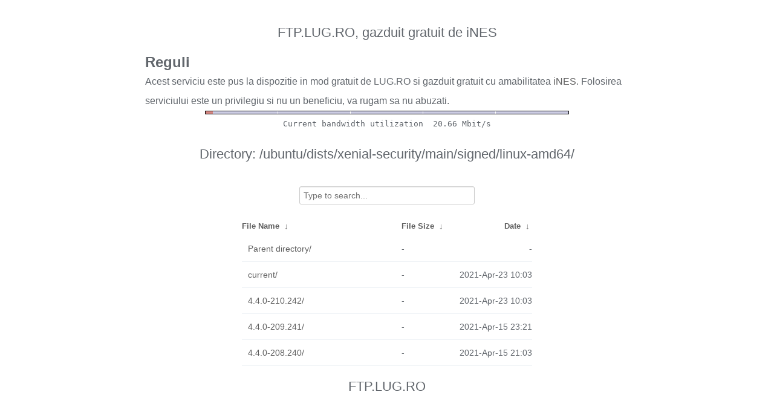

--- FILE ---
content_type: text/plain
request_url: http://ftp.lug.ro/fancyindex/fancyindex.ftp.lug.ro/bwbar/ubar.txt
body_size: 44
content:
Current bandwidth utilization  20.66 Mbit/s
